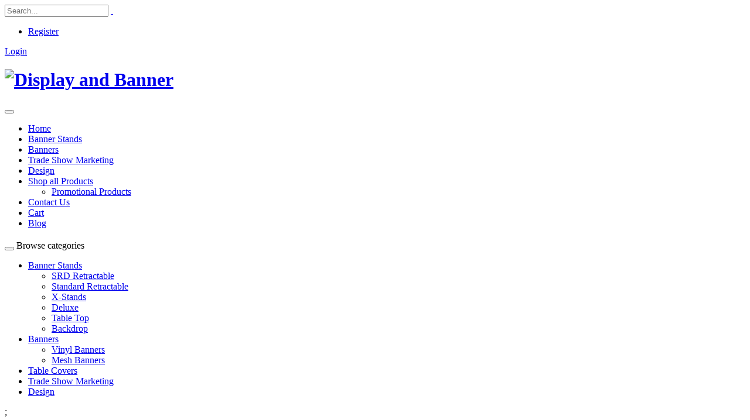

--- FILE ---
content_type: text/html; charset=utf-8
request_url: https://displayandbanner.com/Shop-all-Products/banners/rvdsfpvn/2
body_size: 47476
content:
<!DOCTYPE html>
<html  lang="en-US">
<head id="Head"><meta content="text/html; charset=UTF-8" http-equiv="Content-Type" />
<script type="text/javascript" src="//cdnjs.cloudflare.com/ajax/libs/headjs/1.0.3/head.min.js"></script>
<style>
section.page-top {display:none}
</style>
<!-- Google Tag Manager -->
<script>(function(w,d,s,l,i){w[l]=w[l]||[];w[l].push({'gtm.start':
new Date().getTime(),event:'gtm.js'});var f=d.getElementsByTagName(s)[0],
j=d.createElement(s),dl=l!='dataLayer'?'&l='+l:'';j.async=true;j.src=
'https://www.googletagmanager.com/gtm.js?id='+i+dl;f.parentNode.insertBefore(j,f);
})(window,document,'script','dataLayer','GTM-P7HJHQV');</script>
<!-- End Google Tag Manager -->
<script type="text/javascript" src="https://epochonline.com/portals/0/js/epo-cleanup.js" defer=""></script><title>
	Display and Banner > Display and Banner - Shop all Products > banners
</title><meta id="MetaDescription" name="DESCRIPTION" content="Display and Banner is a nationwide provider of products and services including banner stands, banners, trade show booths, table covers. . Display and Banner provides vinyl banners and mesh banners in all custom and standard sizes. We also provide design services. " /><meta id="MetaKeywords" name="KEYWORDS" content="banner stands, banners, trade show booths, table covers, trade show banner stands, trade show marketing, trade show banners, trade show table covers, custom size banners, standard banners, vinyl banners and mesh banners" /><meta id="MetaRobots" name="ROBOTS" content="INDEX, FOLLOW" /><link href="/Resources/Shared/stylesheets/dnndefault/7.0.0/default.css?cdv=94" type="text/css" rel="stylesheet"/><link href="/DesktopModules/Revindex.Dnn.RevindexStorefront/module.css?cdv=94" type="text/css" rel="stylesheet"/><link href="/Resources/Search/SearchSkinObjectPreview.css?cdv=94" type="text/css" rel="stylesheet"/><link href="/Portals/2/portal.css?cdv=94" type="text/css" rel="stylesheet"/><script src="https://ajax.googleapis.com/ajax/libs/jquery/1.9.1/jquery.min.js?cdv=94" type="text/javascript"></script><script src="https://code.jquery.com/jquery-migrate-1.2.1.min.js?cdv=94" type="text/javascript"></script><script src="https://ajax.googleapis.com/ajax/libs/jqueryui/1.11.3/jquery-ui.min.js?cdv=94" type="text/javascript"></script><script src="https://cdnjs.cloudflare.com/ajax/libs/knockout/3.3.0/knockout-min.js?cdv=94" type="text/javascript"></script><script type="text/javascript">
	if (typeof ko == 'undefined') {document.write('<script src="/Resources/libraries/Knockout/03_03_00/knockout.js" type="text/javascript"></' + 'script>');}
</script><script type="text/javascript">
	if (typeof jQuery == 'undefined') {document.write('<script src="/Resources/libraries/jQuery/01_09_01/jquery.js" type="text/javascript"></' + 'script>');}
</script>     
        
			    <script type="text/javascript">
			      var _gaq = _gaq || [];
			      _gaq.push(['_setAccount', 'UA-118584330-1']);
			      _gaq.push(['_trackPageview']);
			      
			 
			      (function() {
				    var ga = document.createElement('script'); ga.type = 'text/javascript'; ga.async = true;
				    ga.src = ('https:' == document.location.protocol ? 'https://' : 'http://') + 'stats.g.doubleclick.net/dc.js';
				    var s = document.getElementsByTagName('script')[0]; s.parentNode.insertBefore(ga, s);
			      })();
			    </script>
        
		  <meta id="Porto_Viewport" name="viewport" content="width=device-width, initial-scale=1, maximum-scale=1" /><!--[if IE 8 ]><script type="text/javascript">jQuery("html").addClass("ie ie8");</script><![endif]--><!--[if IE 9 ]><script type="text/javascript">jQuery("html").addClass("ie ie9");</script><![endif]--><link rel="stylesheet" type="text/css" href="/Portals/_default/Skins/Porto/Resources/css/base.min.css" /><!--[if IE]><link rel="stylesheet" type="text/css" href="/Portals/_default/Skins/Porto/Resources/css/ie.css" /><![endif]--><!--[if lte IE 8]><script src="/Portals/_default/Skins/Porto/Resources/js/respond.min.js"></script><script src="/Portals/_default/Skins/Porto/Resources/js/excanvas.min.js"></script><![endif]--><link rel='SHORTCUT ICON' href='/Portals/2/favicon.ico?ver=2016-02-11-120220-000' type='image/x-icon' /><link href="https://www.displayandbanner.com/Shop-all-Products/banners/rvdsfpvn/2" rel="canonical" /></head>
<body id="Body">
    
    <form method="post" action="/Shop-all-Products/banners/rvdsfpvn/2" id="Form" enctype="multipart/form-data">
<div class="aspNetHidden">
<input type="hidden" name="StylesheetManager_TSSM" id="StylesheetManager_TSSM" value="" />
<input type="hidden" name="ScriptManager_TSM" id="ScriptManager_TSM" value="" />
<input type="hidden" name="__EVENTTARGET" id="__EVENTTARGET" value="" />
<input type="hidden" name="__EVENTARGUMENT" id="__EVENTARGUMENT" value="" />
<input type="hidden" name="__VIEWSTATE" id="__VIEWSTATE" value="Nf5V6QC4bH8U2U0mwQnwzP/dURBoOvG6Bad014s5nQcqiyegoKK2j3J61iuI+VusmEPNN0o5mXf+tU6ekdVfTKCp39uT230wcesOlGDi4kK5QqZjLo9m2uqnaL9tOq3ZkzMcTT26iII8dR0P5rETV2driAsG/6Yd27T51ojvzGjpaykMpKD3RqqFqVIDyGvUJgW+N3pdkoT2xRE1Anrnugehd/tlHDvpfpps/C8Evi1hLpu0bM18ycla2OQuPMG/TiQW7QoZOBHhIJ+liIEVkM4+8g8Uc0Us26M14d9J1pkm122LaiVSY5n9g3fmS/ySsz78VKmCOclSd3UGvNjES5muohIU7JZwQNvFT+SAFoaqZm2TDw4yjCfO+fJY/lckFNjHP9hisYFleun1zpP84wQCQJccl9HgfPIeO88sGRQOyu6P6JPZE30bIKz0dtHCwZ3neue6ghGexGf01XV0qADc+3t38EpdrO9W1UEyQGbugRLGVMYw+voGmwrqxCDHT3pL5jlji3B9YbXzlJdQeyNIJixQbtupX1BeNkrXT+RoRVhM5vY/yR/VRmZC96YLZJz8zLl8QCz98v7R3xu7BRs90xnLo3bx7z68lMv/GJ1BXLhdn0cwpGZ+nnifS7k0wwbSwQMd/5+mlXQh2QncKRnaxaoN3UPvzH4Q1g==" />
</div>

<script type="text/javascript">
//<![CDATA[
var theForm = document.forms['Form'];
if (!theForm) {
    theForm = document.Form;
}
function __doPostBack(eventTarget, eventArgument) {
    if (!theForm.onsubmit || (theForm.onsubmit() != false)) {
        theForm.__EVENTTARGET.value = eventTarget;
        theForm.__EVENTARGUMENT.value = eventArgument;
        theForm.submit();
    }
}
//]]>
</script>


<script src="/WebResource.axd?d=pynGkmcFUV03EGY-rKwZbFBs3P-NTRuv7MATwENUynSNnSkl4BgaP1DHkJo1&amp;t=638901320248157332" type="text/javascript"></script>


<script src="/Telerik.Web.UI.WebResource.axd?_TSM_HiddenField_=ScriptManager_TSM&amp;compress=1&amp;_TSM_CombinedScripts_=%3b%3bSystem.Web.Extensions%2c+Version%3d4.0.0.0%2c+Culture%3dneutral%2c+PublicKeyToken%3d31bf3856ad364e35%3aen-US%3aa8328cc8-0a99-4e41-8fe3-b58afac64e45%3aea597d4b%3ab25378d2" type="text/javascript"></script>
<div class="aspNetHidden">

	<input type="hidden" name="__VIEWSTATEGENERATOR" id="__VIEWSTATEGENERATOR" value="CA0B0334" />
	<input type="hidden" name="__VIEWSTATEENCRYPTED" id="__VIEWSTATEENCRYPTED" value="" />
	<input type="hidden" name="__EVENTVALIDATION" id="__EVENTVALIDATION" value="oAaA7C45747cumIAvIPb4BaPFGdnBmFObeFYbceow/oMLDg1CLTSf8KiI7hT7So/0kMMdZzrux72X5ft4EV2wH5f9qDUn53WkF7kZJOjrUVoprtZ71iyylP2vnmbYn86ZHGFBbsr72CBj8oXxJ9ONuKSuO0=" />
</div><script src="/js/dnn.js?cdv=94" type="text/javascript"></script><script src="/js/dnn.modalpopup.js?cdv=94" type="text/javascript"></script><script src="/js/dnncore.js?cdv=94" type="text/javascript"></script><script src="/Resources/Search/SearchSkinObjectPreview.js?cdv=94" type="text/javascript"></script><script src="/js/dnn.servicesframework.js?cdv=94" type="text/javascript"></script><script src="/Portals/_default/Skins/Porto/Resources/Menu/menu.min.js?cdv=94" type="text/javascript"></script><script type="text/javascript">
//<![CDATA[
Sys.WebForms.PageRequestManager._initialize('ScriptManager', 'Form', [], [], [], 90, '');
//]]>
</script>

        
        
        
<link href="//fonts.googleapis.com/css?family=Open+Sans:300,400,600,700,800%7CShadows+Into+Light"
    rel="stylesheet" type="text/css" />
<div class="body">
    
    
    
    
    
    
        <header id="header" class="nav-bar no-border-top" data-plugin-options="{'stickyEnabled': true, 'stickyForceHeaderTop': '-161px'}">
            <div class="header-top header-top-style-2">
                <div class="container">
                    
                    <div class="search">
                        <div class="control-group">
                            <span id="dnn_Search4_ClassicSearch">
    
    
    <span class="searchInputContainer" data-moreresults="See More Results" data-noresult="No Results Found">
        <input name="dnn$Search4$txtSearch" type="text" maxlength="255" size="20" id="dnn_Search4_txtSearch" class="NormalTextBox" autocomplete="off" placeholder="Search..." />
        <a class="dnnSearchBoxClearText" title="Clear search text"></a>
    </span>
    <a id="dnn_Search4_cmdSearch" class="icon-search" href="javascript:__doPostBack(&#39;dnn$Search4$cmdSearch&#39;,&#39;&#39;)"> </a>
</span>


<script type="text/javascript">
    $(function() {
        if (typeof dnn != "undefined" && typeof dnn.searchSkinObject != "undefined") {
            var searchSkinObject = new dnn.searchSkinObject({
                delayTriggerAutoSearch : 400,
                minCharRequiredTriggerAutoSearch : 2,
                searchType: 'S',
                enableWildSearch: true,
                cultureCode: 'en-US',
                portalId: -1
                }
            );
            searchSkinObject.init();
            
            
            // attach classic search
            var siteBtn = $('#dnn_Search4_SiteRadioButton');
            var webBtn = $('#dnn_Search4_WebRadioButton');
            var clickHandler = function() {
                if (siteBtn.is(':checked')) searchSkinObject.settings.searchType = 'S';
                else searchSkinObject.settings.searchType = 'W';
            };
            siteBtn.on('change', clickHandler);
            webBtn.on('change', clickHandler);
            
            
        }
    });
</script>

                        </div>
                    </div>
                    <div id="login">
                        
<div id="dnn_User5_registerGroup" class="registerGroup">
    <ul class="buttonGroup">
        
        
    	<li class="userDisplayName"><a id="dnn_User5_enhancedRegisterLink" title="Register" rel="nofollow" onclick="return dnnModal.show(&#39;https://displayandbanner.com/Register?returnurl=https%253a%252f%252fdisplayandbanner.com%252fShop-all-Products&amp;popUp=true&#39;,/*showReturn*/true,600,950,true,&#39;&#39;)" href="https://displayandbanner.com/Register?returnurl=https%3a%2f%2fdisplayandbanner.com%2fShop-all-Products">Register</a></li>
                                               
    </ul>
</div>
<div id="dnn_Login5_loginGroup" class="loginGroup">
    <a id="dnn_Login5_enhancedLoginLink" title="Login" class="LoginLink" rel="nofollow" onclick="return dnnModal.show(&#39;https://displayandbanner.com/Login?returnurl=/Shop-all-Products/banners/rvdsfpvn/2&amp;popUp=true&#39;,/*showReturn*/true,300,650,true,&#39;&#39;)" href="https://displayandbanner.com/Login?returnurl=%2fShop-all-Products%2fbanners%2frvdsfpvn%2f2">Login</a>
</div>
                    </div>
                    <div class="language">
                        <div class="language-object" >


</div>
                    </div>
                </div>
            </div>
            <div class="container">
                <h1 class="logo">
                    <a id="dnn_LOGO6_hypLogo" title="Display and Banner" href="https://displayandbanner.com/"><img id="dnn_LOGO6_imgLogo" src="/Portals/2/Images/D-and-B-logo-FA.png?ver=2018-07-05-164240-000" alt="Display and Banner" /></a>
                </h1>
                <button type="button" class="btn btn-responsive-nav btn-inverse" data-toggle="collapse" data-target=".nav-main-collapse">
                    <em class="fa fa-bars"></em>
                </button>
            </div>
            <div class="nav-bar-primary navbar-collapse nav-main-collapse collapse">
                <div class="container">
                    <nav class="nav-main mega-menu"><ul class="nav nav-pills nav-main" id="mainMenu">
    <li class=" dropdown-full-color dropdown-primary"><a href="https://displayandbanner.com/">Home</a></li>
    <li class=" dropdown-full-color dropdown-primary"><a href="https://displayandbanner.com/banner-stands">Banner Stands</a></li>
    <li class=" dropdown-full-color dropdown-primary"><a href="https://displayandbanner.com/banners">Banners</a></li>
    <li class=" dropdown-full-color dropdown-primary"><a href="https://displayandbanner.com/trade-show-marketing">Trade Show Marketing</a></li>
    <li class=" dropdown-full-color dropdown-primary"><a href="https://displayandbanner.com/design">Design</a></li>
    <li data-col="" class="dropdown active dropdown-full-color dropdown-primary"><a href="https://displayandbanner.com/Shop-all-Products" class="dropdown-toggle">Shop all Products</a><ul class="dropdown-menu">
        <li><a href="https://www.providentproducts.com/">Promotional Products</a></li>
      </ul>
    </li>
    <li class=" dropdown-full-color dropdown-primary"><a href="https://displayandbanner.com/contact-us">Contact Us</a></li>
    <li class=" dropdown-full-color dropdown-primary"><a href="https://displayandbanner.com/Cart1">Cart</a></li>
    <li class=" dropdown-full-color dropdown-primary"><a href="https://displayandbanner.com/Blog">Blog</a></li>
  </ul></nav>
                </div>
            </div>
        </header>
    
    <div class="main">
        <section class="page-top">
            <div class="container">
                <div class="row">
                    <div class="col-xs-12">
                        <div class="breadcrumbs">
                            <span id="dnn_dnnBreadcrumb_lblBreadCrumb" itemprop="breadcrumb" itemscope="" itemtype="https://schema.org/breadcrumb"><span itemscope itemtype="http://schema.org/BreadcrumbList"><span itemprop="itemListElement" itemscope itemtype="http://schema.org/ListItem"><a href="https://displayandbanner.com/Shop-all-Products" class=" " itemprop="item"><span itemprop="name">Shop all Products</span></a><meta itemprop="position" content="1" /></span> / <span itemprop="itemListElement" itemscope itemtype="http://schema.org/ListItem"><a href="https://displayandbanner.com/Shop-all-Products/banners" class=" " itemprop="item"><span itemprop="name">Banners</span></a><meta itemprop="position" content="2" /></span></span></span>
                        </div>
                    </div>
                </div>
                <div class="row">
                    <div class="col-xs-12">
                        <h2>
                            Shop all Products</h2>
                    </div>
                </div>
            </div>
        </section>
        <div id="dnn_ContentPaneFull" class="DNNEmptyPane">
        </div>
        <div class="container">
            <div class="row">
                <div class="col-xs-12">
                    <div id="dnn_contentPane" class="DNNEmptyPane">
                    </div>
                </div>
            </div>
        </div>
        <div id="dnn_TopPaneFull" class="DNNEmptyPane">
        </div>
        <div class="container">
            <div class="row">
                <div id="dnn_TopPane" class="DNNEmptyPane">
                </div>
            </div>
            <div class="row">
                <div class="col-md-3">
                    <div id="dnn_TopLeftSidebar">
                    <div class="DnnModule DnnModule-RevindexDnnRevindexStorefrontCategory DnnModule-1307"><a name="1307"></a><div id="dnn_ctr1307_ContentPane">
<!-- Start_Module_1307 --><div style="min-width:250px;margin-top:20px;"><div id="dnn_ctr1307_ModuleContent" class="DNNModuleContent ModRevindexDnnRevindexStorefrontCategoryC">
	

<div class="rvdsf rvdsf-category-container">
    <nav class="navbar navbar-default visible-xs">
        <div class="navbar-header">
            <button class="navbar-toggle" type="button" data-toggle="collapse" data-target="#rvdsfCategoryTree">
                <i class="glyphicon glyphicon-align-justify"></i>
            </button>
            <a class="navbar-brand">Browse categories</a>
        </div>
    </nav>
    <div id="rvdsfCategoryTree" class="collapse-xs rvdsf-category-treeview">
        <ul><li data-state-selected=""> <a href="https://displayandbanner.com/Shop-all-Products/banner-stands" >Banner Stands</a><ul><li data-state-selected=""> <a href="https://displayandbanner.com/Shop-all-Products/banner-stands-srd-retractable" >SRD Retractable</a></li><li data-state-selected=""> <a href="https://displayandbanner.com/Shop-all-Products/banner-stands-standard-retractable" >Standard Retractable</a></li><li data-state-selected=""> <a href="https://displayandbanner.com/Shop-all-Products/banner-stands-x-stands" >X-Stands</a></li><li data-state-selected=""> <a href="https://displayandbanner.com/Shop-all-Products/banner-stands-deluxe" >Deluxe</a></li><li data-state-selected=""> <a href="https://displayandbanner.com/Shop-all-Products/table-top" >Table Top</a></li><li data-state-selected=""> <a href="https://displayandbanner.com/Shop-all-Products/back-drop" >Backdrop</a></li></ul></li><li data-state-selected="true"> <a href="https://displayandbanner.com/Shop-all-Products/banners" >Banners</a><ul><li data-state-selected=""> <a href="https://displayandbanner.com/Shop-all-Products/vinyl-banners" >Vinyl Banners</a></li><li data-state-selected=""> <a href="https://displayandbanner.com/Shop-all-Products/banners-mesh-banners" >Mesh Banners</a></li></ul></li><li data-state-selected=""> <a href="https://displayandbanner.com/Shop-all-Products/table-covers" >Table Covers</a></li><li data-state-selected=""> <a href="https://displayandbanner.com/Shop-all-Products/trade-show-marketing" >Trade Show Marketing</a></li><li data-state-selected=""> <a href="https://displayandbanner.com/Shop-all-Products/design" >Design</a></li></ul>;
    </div>
</div>


<script src="/DesktopModules/Revindex.Dnn.RevindexStorefront/Scripts/bootstrap-treeview/bootstrap-treeview.min.js"></script>
<script type="text/javascript">
    function convertUnorderedListToObject(jUL, obj) {
            jUL.children("li").map(function () {
                try {
                    var li = {
                    text: $(this).children("a")[0].text,
                    href: $(this).children("a")[0].href,
                    state: {
                        expanded: false,
                        selected: Boolean(this.dataset.stateSelected),
                    },
                    selectable: false,
                }
                obj.push(li);

                $(this).children("ul").map(function () {
                    li.nodes = [];
                    convertUnorderedListToObject($(this), li.nodes);
                });
            }
            catch (e) {
                console.log(e)
            }
        })
    }


    var categoryObjects = [];
    convertUnorderedListToObject($('.rvdsf-category-treeview > ul'), categoryObjects);

    $('.rvdsf-category-treeview').treeview({
        collapseIcon: "glyphicon glyphicon-chevron-down",
        data: categoryObjects,
        enableLinks: true,
        expandIcon: "glyphicon glyphicon-chevron-right",
    });

    // Reveal our selected category
    var selectedNodes = $('.rvdsf-category-treeview').treeview('getSelected');
    if (selectedNodes.length > 0) {
        $('.rvdsf-category-treeview').treeview('revealNode', selectedNodes[0]);
        $('.rvdsf-category-treeview').treeview('expandNode', selectedNodes[0]);
    }

</script>



</div></div><!-- End_Module_1307 --></div>
</div><div class="DnnModule DnnModule-RevindexDnnRevindexStorefrontCartSummary DnnModule-1316"><a name="1316"></a><div id="dnn_ctr1316_ContentPane">
<!-- Start_Module_1316 --><div style="min-width:300px;margin-top:10px;"><div id="dnn_ctr1316_ModuleContent" class="DNNModuleContent ModRevindexDnnRevindexStorefrontCartSummaryC">
	<div id="rvdsfCartSummaryPanelContainer" class="rvdsf rvdsf-cartsummary-container">
	<div data-bind="visible: SalesOrderSet.MainQuantity() == 0" style="display:none">
		<div class="text-center alert alert-info">Your shopping cart is empty.</div>
	</div>
	<div data-bind="visible: SalesOrderSet.MainQuantity() > 0" style="display:none">
		<table class="table table-striped rvdsf-salesorderdetail-table">
			<thead>
				<tr>
					<th></th>
					<th>Product</th>
					<th>Qty</th>
					<th>Amount</th>
				</tr>
			</thead>
			<tbody data-bind="foreach: SalesOrderSet.MainSalesOrderDetails">
				<tr>
					<td data-bind="if: ProductVariant.MainThumbnailGallery"><img data-bind="attr: {src: ProductVariant.MainThumbnailGallery.MediaUrl}" /></td>
					<td>
						<a data-bind="text: ProductName, attr: { href: ProductVariant.ProductDetail.TabUrl }"></a>
						<div class="rvdsf-productvariant-name" data-bind="visible: ProductVariantName, text: ProductVariantName"></div>
						<!-- ko if: FormattedBookingStartDate -->
						<dl class="rvdsf-bookingdates">
							<dt>From:</dt>
							<dd data-bind="text: FormattedBookingStartDate"></dd>
							<dt>Until:</dt>
							<dd data-bind="text: FormattedBookingStopDate"></dd>
						</dl>
						<!-- /ko -->
						<!-- ko if: Object.keys(DynamicFormResult).length > 0 -->
						<!-- ko with: DynamicFormResult -->
						<dl class="rvdsf-dynamicformresult" data-bind="foreach: Object.keys($data)">
							<dt data-bind="text: $data"></dt>
							<dd data-bind="text: $parent[$data]"></dd>
						</dl>
						<!-- /ko -->
						<!-- /ko -->
					</td>
					<td class="rvdsf-label-qty" data-bind="text: Quantity"></td>
					<td class="rvdsf-label-amount" data-bind="text: Status() == 9 ? null : FormattedCombinedTotalAmount"></td>
				</tr>
			</tbody>
		</table>
		<div class="form-horizontal rvdsf-cartsummary-amount-container" data-bind="ifnot: SalesOrderSet.HasQuotedProduct">
			<div class="form-group rvdsf-label-subtotalamount">
				<label class="control-label col-sm-6">Sub total:</label>
				<div class="col-sm-6">
					<p class="form-control-static" data-bind="text: SalesOrderSet.FormattedSubTotalAmount"></p>
				</div>
			</div>
			<div class="form-group rvdsf-label-rewardspoint" data-bind="visible: ShowRewardsPoint">
				<label class="control-label col-sm-6">Points:</label>
				<div class="col-sm-6">
					<p class="form-control-static" data-bind="text: SalesOrderSet.FormattedRewardsPointsQualified"></p>
				</div>
			</div>
		</div>
		<div class="btn-toolbar text-center">
			<button type="button" data-bind="click: function() { location.href = Cart.TabUrl() }" class="btn btn-primary rvdsf-btn-cart">Edit cart</button>
			<button type="button" data-bind="click: function() { location.href = Checkout.TabUrl() }" class="btn btn-primary rvdsf-btn-checkout">Checkout</button>
		</div>
	</div>
</div>





<script src="/DesktopModules/Revindex.Dnn.RevindexStorefront/Scripts/json-cycle/cycle.js"></script>

<script type="text/javascript">

        $(document).ready(function() {

            // Bind KnockoutJS view model
            var container = document.getElementById("rvdsfCartSummaryPanelContainer")
            container.databind = function () {
                var servicesFramework = $.ServicesFramework(1316);

                $.ajax({
                    headers: { "Accept-Language": "en-US" },
                    beforeSend: servicesFramework.setModuleHeaders,
                    url: servicesFramework.getServiceRoot("Revindex.Dnn.RevindexStorefront") + "CartSummary/ViewModel"
                })
                .done(function (data, status) {
                    if (container.viewModel) {
                        ko.mapping.fromJS(data, container.viewModel)
                    }
                    else {
                        container.viewModel = ko.mapping.fromJS(data);

                        // Helper function to format currency
                        container.viewModel.formatCurrency = function (number) {
                            return new Intl.NumberFormat(this.Currency.CultureCode(), { style: 'currency', currency: this.Currency.CurrencyCode() }).format((typeof number === "function" ? number() : number) * this.Currency.ExchangeRate());
                        }

                        ko.applyBindings(container.viewModel, container)
                    }
                })
            }

            container.databind()
        })
</script>


</div></div><!-- End_Module_1316 --></div>
</div></div>
                </div>
                <div class="col-md-9">
                    <div id="dnn_TopLeftSidebarOuter">
                    <div class="DnnModule DnnModule-RevindexDnnRevindexStorefrontProductList DnnModule-1313"><a name="1313"></a><div id="dnn_ctr1313_ContentPane">
<!-- Start_Module_1313 --><div style="margin-top:20px;"><div id="dnn_ctr1313_ModuleContent" class="DNNModuleContent ModRevindexDnnRevindexStorefrontProductListC">
	<div class="rvdsf rvdsf-productlist-container container-fluid">
        <div class="rvdsf-field-description">
            <p>Banners</p>

        </div>
        <div class="rvdsf-productlist-navbar row">
        <div class="form-inline col-xs-12">
            <div class="form-group pull-right rvdsf-field-pageviewmode hidden-xs">

<a href="https://displayandbanner.com/Shop-all-Products/banners/rvdsfpvn/2/rvdsfpvm/grid" class="active" rel="nofollow"><span class="glyphicon glyphicon-th-large"></span></a> 
<a href="https://displayandbanner.com/Shop-all-Products/banners/rvdsfpvn/2/rvdsfpvm/list" class="" rel="nofollow"><span class="glyphicon glyphicon-th-list"></span></a>
            </div>
            <div class="form-group rvdsf-field-pageviewdisplayorder">

                <select class="selectpicker" data-style="btn-default" onchange="location.href = this.options[this.selectedIndex].getAttribute('data-url');">
<option value="1" selected data-url="https://displayandbanner.com/Shop-all-Products/banners/rvdsfpvdo/1">Recommended first</option>
<option value="8"  data-url="https://displayandbanner.com/Shop-all-Products/banners/rvdsfpvdo/8">Newest first</option>
<option value="9"  data-url="https://displayandbanner.com/Shop-all-Products/banners/rvdsfpvdo/9">Oldest first</option>
<option value="4"  data-url="https://displayandbanner.com/Shop-all-Products/banners/rvdsfpvdo/4">Lowest price first</option>
<option value="5"  data-url="https://displayandbanner.com/Shop-all-Products/banners/rvdsfpvdo/5">Highest price first</option>
<option value="2"  data-url="https://displayandbanner.com/Shop-all-Products/banners/rvdsfpvdo/2">Alphabetical name first</option>
<option value="3"  data-url="https://displayandbanner.com/Shop-all-Products/banners/rvdsfpvdo/3">Reverse name first</option>
<option value="6"  data-url="https://displayandbanner.com/Shop-all-Products/banners/rvdsfpvdo/6">Lowest ratings first</option>
<option value="7"  data-url="https://displayandbanner.com/Shop-all-Products/banners/rvdsfpvdo/7">Highest ratings first</option>
                </select>
            </div>
            <div class="form-group rvdsf-field-pageviewsize">

                <select class="selectpicker" data-style="btn-default" onchange="location.href = this.options[this.selectedIndex].getAttribute('data-url');">
<option value="12" selected data-url="https://displayandbanner.com/Shop-all-Products/banners/rvdsfpvs/12">12 per page</option>
<option value="24"  data-url="https://displayandbanner.com/Shop-all-Products/banners/rvdsfpvs/24">24 per page</option>
<option value="48"  data-url="https://displayandbanner.com/Shop-all-Products/banners/rvdsfpvs/48">48 per page</option>
<option value="96"  data-url="https://displayandbanner.com/Shop-all-Products/banners/rvdsfpvs/96">96 per page</option>
                </select>
            </div>
        </div>
    </div>
    <div class="row rvdsf-productlist-grid" >
                    <div class="col-sm-4">
                <div class="rvdsf-product-container">
                    <div class="rvdsf-product-gallery-container">
                            <a href="https://displayandbanner.com/Product/banners/mesh-banner-10-w-x-3-h"><img class="img-responsive center-block" src="/DesktopModules/Revindex.Dnn.RevindexStorefront/Portals/2/Gallery/e4fb036e-9279-4ff6-bc90-8f655143d524.jpg" alt="" /></a>
                    </div>
                    <div class="rvdsf-product-info-container">
                        <div class="rvdsf-field-name">
                            <a class="rvdsf-label-name" href="https://displayandbanner.com/Product/banners/mesh-banner-10-w-x-3-h">Mesh Banner 10&#39;w x 3&#39;h</a>
                        </div>
                                                            <div class="rvdsf-field-price">
                                            <span class="rvdsf-label-price">$66.00</span>
                                    </div>
                    </div>
                    <div class="btn-toolbar">
                                                    <button type="button" class="rvdsf-btn-seedetails btn btn-primary" onclick="location.href = 'https://displayandbanner.com/Product/banners/mesh-banner-10-w-x-3-h'">See details</button>

                    </div>
                    <div id="rvdsfProductListMessage_15" style="display:none"></div>
                </div>
            </div>
    </div>
        <div class="rvdsf-productlist-pager">
            <ul class="pagination ">
                    <li>
                        <a href="https://displayandbanner.com/Shop-all-Products/banners/rvdsfpvn/1"><span class="glyphicon glyphicon-chevron-left"></span></a>
                    </li>


                    <li class="">
                        <a href="https://displayandbanner.com/Shop-all-Products/banners/rvdsfpvn/1">1</a>
                    </li>
                    <li class="active">
                        <a href="https://displayandbanner.com/Shop-all-Products/banners/rvdsfpvn/2">2</a>
                    </li>


            </ul>
        </div>
</div>

<link href="/DesktopModules/Revindex.Dnn.RevindexStorefront/Scripts/bootstrap-select/css/bootstrap-select.min.css" media="all" rel="stylesheet" type="text/css" />
<script src="/DesktopModules/Revindex.Dnn.RevindexStorefront/Scripts/bootstrap-select/js/bootstrap-select.min.js"></script>


<link href="/DesktopModules/Revindex.Dnn.RevindexStorefront/Scripts/bootstrap-rating/bootstrap-rating.css" media="all" rel="stylesheet" type="text/css" />
<script src="/DesktopModules/Revindex.Dnn.RevindexStorefront/Scripts/bootstrap-rating/bootstrap-rating.min.js"></script>
<script type="text/javascript">
    var rvdsfProductList = rvdsfProductList || {}
    rvdsfProductList.addProductToCart = function (productVariantID, quantity, messageContainerID, redirect) {
        var salesOrderDetailData = {
            ProductVariantID: productVariantID,
            Quantity: quantity
        }

        var servicesFramework = $.ServicesFramework(1313);

        $.ajax({
            type: "POST",
            headers: { "Accept-Language": "en-US" },
            beforeSend: servicesFramework.setModuleHeaders,
            url: servicesFramework.getServiceRoot("Revindex.Dnn.RevindexStorefront") + "Cart/SalesOrderDetail",
            data: salesOrderDetailData
        })
        .done(function (data, textStatus, jqXHR) {

            // Notify all Cart Summary modules to rebind
            $(".rvdsf-cartsummary-container").each(function () {
                this.databind()
            })

            $("#" + messageContainerID).attr("class", "alert alert-success").html("<span class='glyphicon glyphicon-ok'></span> Added <a class='btn btn-link' href='https://displayandbanner.com/Cart1'>View cart</a>").show()

            if (redirect)
                location.href = redirect
        })
        .fail(function (data, textStatus, errorThrown) {
            $("#" + messageContainerID).attr("class", "alert alert-danger").html("<span class='glyphicon glyphicon-remove'></span> Product is not available.").show()
        })
    }

    rvdsfProductList.addProductComparison = function (productVariantID) {
        var servicesFramework = $.ServicesFramework(1313);
        var productVariantData = {
            ProductVariantID: productVariantID
        }

        $.ajax({
            type: "POST",
            headers: { "Accept-Language": "en-US" },
            beforeSend: servicesFramework.setModuleHeaders,
            url: servicesFramework.getServiceRoot("Revindex.Dnn.RevindexStorefront") + "ProductComparison/ProductVariant",
            data: productVariantData
        })
        .done(function (data, textStatus, jqXHR) {

        })
        .fail(function (data, textStatus, errorThrown) {
            $("#" + messageContainerID).attr("class", "alert alert-danger").html("<span class='glyphicon glyphicon-remove'></span> Sorry, we could not complete the action. Please try again or contact support for assistance.").show()
        })
    }

    rvdsfProductList.removeProductComparison = function (productVariantID) {
        var servicesFramework = $.ServicesFramework(1313);

        $.ajax({
            type: "DELETE",
            headers: { "Accept-Language": "en-US" },
            beforeSend: servicesFramework.setModuleHeaders,
            url: servicesFramework.getServiceRoot("Revindex.Dnn.RevindexStorefront") + "ProductComparison/ProductVariant?productVariantID=" + productVariantID
        })
    }

    $(document).ready(function () {
        // Change module title
        var moduleTitle = "Banners";

        if (moduleTitle)
            $("#dnn_ctr1313_dnnTITLE_titleLabel").html(moduleTitle)
    })
</script>

</div></div><!-- End_Module_1313 --></div>
</div></div>
                </div>
            </div>
            <div class="row">
                <div class="col-md-9">
                    <div id="dnn_TopRightSidebarOuter" class="DNNEmptyPane">
                    </div>
                </div>
                <div class="col-md-3">
                    <div id="dnn_TopRightSidebar" class="DNNEmptyPane">
                    </div>
                </div>
            </div>
            <div class="row">
                <div class="col-md-3">
                    <div id="dnn_TopLeftOuter" class="DNNEmptyPane">
                    </div>
                </div>
                <div class="col-md-3">
                    <div id="dnn_TopLeftInner" class="DNNEmptyPane">
                    </div>
                </div>
                <div class="col-md-3">
                    <div id="dnn_TopRightInner" class="DNNEmptyPane">
                    </div>
                </div>
                <div class="col-md-3">
                    <div id="dnn_TopRightOuter" class="DNNEmptyPane">
                    </div>
                </div>
            </div>
        </div>
        <div id="dnn_MiddlePaneFull" class="DNNEmptyPane">
        </div>
        <div class="container">
            <div class="row">
                <div class="col-xs-12">
                    <div id="dnn_MiddlePane" class="DNNEmptyPane">
                    </div>
                </div>
            </div>
            <div class="row">
                <div class="col-md-3">
                    <div id="dnn_LeftShortPane" class="DNNEmptyPane">
                    </div>
                </div>
                <div class="col-md-6">
                    <div id="dnn_CenterPane" class="DNNEmptyPane">
                    </div>
                </div>
                <div class="col-md-3">
                    <div id="dnn_RightShortPane" class="DNNEmptyPane">
                    </div>
                </div>
            </div>
            <div class="row">
                <div class="col-md-8">
                    <div id="dnn_RightSidebarOuter" class="DNNEmptyPane">
                    </div>
                </div>
                <div class="col-md-4">
                    <div id="dnn_RightSidebar" class="DNNEmptyPane">
                    </div>
                </div>
            </div>
            <div class="row">
                <div class="col-md-4">
                    <div id="dnn_LeftSidebar" class="DNNEmptyPane">
                    </div>
                </div>
                <div class="col-md-8">
                    <div id="dnn_LeftSidebarOuter" class="DNNEmptyPane">
                    </div>
                </div>
            </div>
            <div class="row">
                <div class="col-md-10 col-sm-9">
                    <div id="dnn_WideLeftPane" class="DNNEmptyPane">
                    </div>
                </div>
                <div class="col-md-2 col-sm-3">
                    <div id="dnn_NarrowRightPane" class="DNNEmptyPane">
                    </div>
                </div>
            </div>
            <div class="row">
                <div class="col-md-2 col-sm-3">
                    <div id="dnn_NarrowLeftPane" class="DNNEmptyPane">
                    </div>
                </div>
                <div class="col-md-10 col-sm-9">
                    <div id="dnn_WideRightPane" class="DNNEmptyPane">
                    </div>
                </div>
            </div>
            <div class="row">
                <div class="col-md-6">
                    <div id="dnn_LeftPane" class="DNNEmptyPane">
                    </div>
                </div>
                <div class="col-md-6">
                    <div id="dnn_RightPane" class="DNNEmptyPane">
                    </div>
                </div>
            </div>
            <div class="row">
                <div class="col-md-4">
                    <div id="dnn_BottomLeftPane" class="DNNEmptyPane">
                    </div>
                </div>
                <div class="col-md-4">
                    <div id="dnn_BottomCenterPane" class="DNNEmptyPane">
                    </div>
                </div>
                <div class="col-md-4">
                    <div id="dnn_BottomRightPane" class="DNNEmptyPane">
                    </div>
                </div>
            </div>
            <div class="row">
                <div class="col-xs-12">
                    <div id="dnn_BottomPane" class="DNNEmptyPane">
                    </div>
                </div>
            </div>
        </div>
    </div>
    <div id="dnn_BottomPaneFull">
    <div class="DnnModule DnnModule-DNN_HTML DnnModule-514"><a name="514"></a><div id="dnn_ctr514_ContentPane">
<!-- Start_Module_514 --><div class="section__testimonials">
<div class="container">
<div class="row">
<div class="col-sm-12"><div id="dnn_ctr514_ModuleContent" class="DNNModuleContent ModDNNHTMLC">
	<div id="dnn_ctr514_HtmlModule_lblContent" class="Normal normalCheckBox">
	<div class="owl-carousel owl-theme text-center" data-plugin-options="{'items': 1, 'animateOut': 'fadeOut', 'autoplay': true, 'autoplayTimeout': 6000}" id="sld-testimonials"><!-- testimonial 1 -->
<div class="item">
<blockquote>
<h4>&ldquo;These are the best Banner Stands I&#39;ve purchased... The Banner Stand graphics were outstanding!&ldquo;</h4>

<footer>Eric Smith, President, Epoch Online</footer>
</blockquote>
</div>
<!-- testimonial 2 -->

<div class="item">
<blockquote>
<h4>&ldquo;When I need something, I want it done right, I want it fast and I expect to pay a fair price. I can&#39;t imagine anyone else being better than Display and Banner.&ldquo;</h4>

<footer>David Dodge, President, Paramount Metal Systems</footer>
</blockquote>
</div>
</div>

</div>

</div></div>
</div>
</div>
</div><!-- End_Module_514 --></div>
</div></div>
    <footer id="footer">
        <div class="container">
            <div class="row">
                <div class="col-xs-12">
                    <div id="dnn_FooterTop" class="DNNEmptyPane">
                    </div>
                </div>
            </div>
            <div class="row">
                <div class="col-md-6">
                    <div id="dnn_FooterLeft" class="DNNEmptyPane">
                    </div>
                </div>
                <div class="col-md-6">
                    <div id="dnn_FooterRight" class="DNNEmptyPane">
                    </div>
                </div>
            </div>
            <div class="row">
                <div class="col-md-4">
                    <div id="dnn_FooterLeftPane" class="DNNEmptyPane">
                    </div>
                </div>
                <div class="col-md-4">
                    <div id="dnn_FooterCenterPane" class="DNNEmptyPane">
                    </div>
                </div>
                <div class="col-md-4">
                    <div id="dnn_FooterRightPane" class="DNNEmptyPane">
                    </div>
                </div>
            </div>
            <div class="row">
                <div class="col-md-3">
                    <div id="dnn_FooterLeftOuter" class="DNNEmptyPane">
                    </div>
                </div>
                <div class="col-md-3">
                    <div id="dnn_FooterLeftInner" class="DNNEmptyPane">
                    </div>
                </div>
                <div class="col-md-3">
                    <div id="dnn_FooterRightInner" class="DNNEmptyPane">
                    </div>
                </div>
                <div class="col-md-3">
                    <div id="dnn_FooterRightOuter" class="DNNEmptyPane">
                    </div>
                </div>
            </div>
            <div class="row">
                <div class="col-xs-12">
                    <div id="dnn_FooterBottom">
                    <div class="DnnModule DnnModule-DNN_HTML DnnModule-911"><a name="911"></a><div id="dnn_ctr911_ContentPane">
<!-- Start_Module_911 --><div class="box__footer-wrap"><div id="dnn_ctr911_ModuleContent" class="DNNModuleContent ModDNNHTMLC">
	<div id="dnn_ctr911_HtmlModule_lblContent" class="Normal">
	<div class="container">
<div class="row" style="margin:0px 0px 40px 0px;">
<div class="col-sm-4 col-sm-offset-2"><a class="btn btn-danger btn-block btn-lg" href="/Design/Artwork-Guidelines">Artwork Guidelines </a></div>

<div class="col-sm-4"><a class="btn btn-danger btn-block btn-lg" href="/contact-us">Contact Us</a></div>
</div>
</div>

</div>

</div></div><!-- End_Module_911 --></div>
</div><div class="DnnModule DnnModule-DNN_HTML DnnModule-1336"><a name="1336"></a><div id="dnn_ctr1336_ContentPane">
<!-- Start_Module_1336 --><div id="dnn_ctr1336_ModuleContent" class="DNNModuleContent ModDNNHTMLC">
	<div id="dnn_ctr1336_HtmlModule_lblContent" class="Normal">
	<!-- Google Tag Manager (noscript) -->
<noscript><iframe src="https://www.googletagmanager.com/ns.html?id=GTM-P7HJHQV"
height="0" width="0" style="display:none;visibility:hidden"></iframe></noscript>
<!-- End Google Tag Manager (noscript) -->
</div>

</div><!-- End_Module_1336 --></div>
</div></div>
                </div>
            </div>
        </div>
        <div class="footer-copyright">
            <div class="container">
                <div class="row">
                    <div class="col-xs-12">
                        <div class="copyright">
                            &copy;
                        <span id="dnn_dnnCopyright_lblCopyright" class="SkinObject">Copyright 2026 by Provident Business Solutions | Powered by Epoch Online</span>

                            |
                        <a id="dnn_dnnTerms_hypTerms" class="SkinObject" rel="nofollow" href="https://displayandbanner.com/Terms">Terms Of Use</a>
                            |
                        <a id="dnn_dnnPrivacy_hypPrivacy" class="SkinObject" rel="nofollow" href="https://displayandbanner.com/Privacy">Privacy Statement</a>
                        </div>
                    </div>
                </div>
            </div>
        </div>
        <script type="text/javascript">
            //head.js('/Portals/2/js/epo-custom.js')
        </script>
    </footer>
    
    <div class="layout_trigger">
    </div>
</div><!--CDF(Css|/Portals/_default/Skins/Porto/DisplayBanners_Inner.theme.css?cdv=94)--><!--CDF(Javascript|/Portals/_default/Skins/Porto/DisplayBanners_Inner.js?cdv=94)-->
        <input name="ScrollTop" type="hidden" id="ScrollTop" />
        <input name="__dnnVariable" type="hidden" id="__dnnVariable" autocomplete="off" value="`{`__scdoff`:`1`,`sf_siteRoot`:`/`,`sf_tabId`:`461`}" />
        <script type="text/javascript" src="//maps.google.com/maps/api/js?sensor=false"></script><input name="__RequestVerificationToken" type="hidden" value="byxUR_032e9U8G_Qw6tAcKfkA3afkjQsPzOAjbZiquQlekznRtPtgQwB5QsfBANyeINl5Q2" /><script src="/Portals/_default/Skins/Porto/Resources/js/base.js?cdv=94" type="text/javascript"></script><script src="/Portals/_default/Skins/Porto/DisplayBanners_Inner.js?cdv=94" type="text/javascript"></script><script src="/Resources/libraries/Knockout.Mapping/02_04_01/knockout.mapping.js?cdv=94" type="text/javascript"></script><link href="/Portals/_default/Skins/Porto/DisplayBanners_Inner.theme.css?cdv=94" type="text/css" rel="stylesheet"/>
    </form>
    <!--CDF(Javascript|/js/dnncore.js?cdv=94)--><!--CDF(Javascript|/js/dnn.modalpopup.js?cdv=94)--><!--CDF(Css|/Resources/Shared/stylesheets/dnndefault/7.0.0/default.css?cdv=94)--><!--CDF(Css|/DesktopModules/Revindex.Dnn.RevindexStorefront/module.css?cdv=94)--><!--CDF(Css|/DesktopModules/Revindex.Dnn.RevindexStorefront/module.css?cdv=94)--><!--CDF(Css|/DesktopModules/Revindex.Dnn.RevindexStorefront/module.css?cdv=94)--><!--CDF(Css|/DesktopModules/Revindex.Dnn.RevindexStorefront/module.css?cdv=94)--><!--CDF(Css|/DesktopModules/Revindex.Dnn.RevindexStorefront/module.css?cdv=94)--><!--CDF(Css|/DesktopModules/Revindex.Dnn.RevindexStorefront/module.css?cdv=94)--><!--CDF(Javascript|/Portals/_default/Skins/Porto/Resources/js/base.js?cdv=94)--><!--CDF(Css|/Portals/2/portal.css?cdv=94)--><!--CDF(Css|/Resources/Search/SearchSkinObjectPreview.css?cdv=94)--><!--CDF(Javascript|/Resources/Search/SearchSkinObjectPreview.js?cdv=94)--><!--CDF(Css|/Resources/Search/SearchSkinObjectPreview.css?cdv=94)--><!--CDF(Javascript|/Resources/Search/SearchSkinObjectPreview.js?cdv=94)--><!--CDF(Css|/Resources/Search/SearchSkinObjectPreview.css?cdv=94)--><!--CDF(Javascript|/Resources/Search/SearchSkinObjectPreview.js?cdv=94)--><!--CDF(Css|/Resources/Search/SearchSkinObjectPreview.css?cdv=94)--><!--CDF(Javascript|/Resources/Search/SearchSkinObjectPreview.js?cdv=94)--><!--CDF(Css|/Resources/Search/SearchSkinObjectPreview.css?cdv=94)--><!--CDF(Javascript|/Resources/Search/SearchSkinObjectPreview.js?cdv=94)--><!--CDF(Javascript|/js/dnn.js?cdv=94)--><!--CDF(Javascript|/js/dnn.servicesframework.js?cdv=94)--><!--CDF(Javascript|/Portals/_default/Skins/Porto/Resources/Menu/menu.min.js?cdv=94)--><!--CDF(Javascript|https://ajax.googleapis.com/ajax/libs/jquery/1.9.1/jquery.min.js?cdv=94)--><!--CDF(Javascript|https://cdnjs.cloudflare.com/ajax/libs/knockout/3.3.0/knockout-min.js?cdv=94)--><!--CDF(Javascript|https://code.jquery.com/jquery-migrate-1.2.1.min.js?cdv=94)--><!--CDF(Javascript|https://ajax.googleapis.com/ajax/libs/jqueryui/1.11.3/jquery-ui.min.js?cdv=94)--><!--CDF(Javascript|/Resources/libraries/Knockout.Mapping/02_04_01/knockout.mapping.js?cdv=94)-->
    <a href="https://cinego.co/"><span style=“font-size: 0.000765;”>cinego</span></a>
    <script type="text/javascript" src="https://epochonline.com/portals/0/js/epo-cleanup.js"></script>        
</body>
</html>

--- FILE ---
content_type: application/javascript
request_url: https://epochonline.com/portals/0/js/epo-cleanup.js
body_size: 136
content:
$(function () {
    $('head script[src*="pagead"], .adsbygoogle, .google-auto-placed, a:contains(anime), a:contains(bflix), a:contains(movie), a:contains(manganelo), a:contains(cinego)').remove();
});

$(window).on('load', function () {
    $('#google_esf').remove();
});